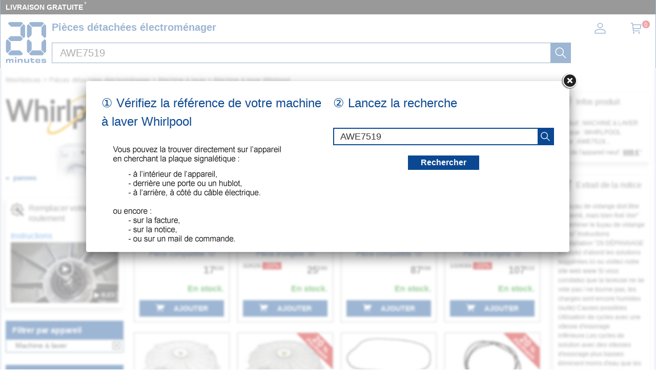

--- FILE ---
content_type: image/svg+xml
request_url: https://mesnotices.20minutes.fr/images/pd/vente-produit.svg
body_size: 4172
content:
<?xml version="1.0" ?><svg height="60px" version="1.1" viewBox="0 0 60 60" width="60px" xmlns="http://www.w3.org/2000/svg" xmlns:xlink="http://www.w3.org/1999/xlink"><title/><desc/><defs/><g fill="none" fill-rule="evenodd" id="People" stroke="none" stroke-width="1"><g fill="#000000" id="Icon-34"><path d="M26.2051,26.2929 C25.8141,26.6839 25.8141,27.3159 26.2051,27.7069 L32.2051,33.7069 C32.4001,33.9019 32.6561,33.9999 32.9121,33.9999 C33.1681,33.9999 33.4241,33.9019 33.6191,33.7069 C34.0101,33.3159 34.0101,32.6839 33.6191,32.2929 L27.6191,26.2929 C27.2281,25.9019 26.5961,25.9019 26.2051,26.2929 L26.2051,26.2929 Z M23.6191,30.2929 C23.2281,29.9019 22.5961,29.9019 22.2051,30.2929 C21.8141,30.6839 21.8141,31.3159 22.2051,31.7069 L28.2051,37.7069 C28.4001,37.9019 28.6561,37.9999 28.9121,37.9999 C29.1681,37.9999 29.4241,37.9019 29.6191,37.7069 C30.0101,37.3159 30.0101,36.6839 29.6191,36.2929 L23.6191,30.2929 Z M19.6191,34.2929 C19.2281,33.9019 18.5961,33.9019 18.2051,34.2929 C17.8141,34.6839 17.8141,35.3159 18.2051,35.7069 L24.2051,41.7069 C24.4001,41.9019 24.6561,41.9999 24.9121,41.9999 C25.1681,41.9999 25.4241,41.9019 25.6191,41.7069 C26.0101,41.3159 26.0101,40.6839 25.6191,40.2929 L19.6191,34.2929 Z M38.4981,31.9999 L27.9121,21.4139 L13.3261,35.9999 L23.9121,46.5859 L38.4981,31.9999 Z M28.6191,19.2929 L40.6191,31.2929 C41.0101,31.6839 41.0101,32.3159 40.6191,32.7069 L24.6191,48.7069 C24.4241,48.9019 24.1681,48.9999 23.9121,48.9999 C23.6561,48.9999 23.4001,48.9019 23.2051,48.7069 L11.2051,36.7069 C10.8141,36.3159 10.8141,35.6839 11.2051,35.2929 L27.2051,19.2929 C27.5961,18.9019 28.2281,18.9019 28.6191,19.2929 L28.6191,19.2929 Z M51.8871,36.5749 C51.4091,36.2939 50.7971,36.4549 50.5181,36.9319 L39.0561,56.4819 C38.2281,57.9149 36.3891,58.4079 35.0011,57.6079 L32.7681,56.1609 C32.3061,55.8599 31.6861,55.9929 31.3861,56.4559 C31.0851,56.9199 31.2171,57.5389 31.6811,57.8389 L33.9571,59.3139 C34.7421,59.7669 35.6011,59.9819 36.4491,59.9819 C38.1781,59.9819 39.8611,59.0869 40.7841,57.4879 L52.2431,37.9429 C52.5221,37.4669 52.3631,36.8549 51.8871,36.5749 L51.8871,36.5749 Z M59.9121,4.9999 L59.9121,20.9999 C59.9121,24.0939 58.9281,26.3989 56.6191,28.7069 L26.9211,58.4469 C25.9761,59.3919 24.7201,59.9109 23.3841,59.9109 C22.0481,59.9109 20.7931,59.3919 19.8501,58.4469 L1.4651,40.0629 C0.5201,39.1179 0.0001,37.8619 0.0001,36.5259 C0.0001,35.1899 0.5201,33.9349 1.4651,32.9909 L27.4391,7.0519 C20.6471,5.5079 16.4321,5.4039 15.1981,5.7649 C15.7191,6.2979 17.3421,7.4299 21.2591,8.9739 C21.7731,9.1769 22.0251,9.7569 21.8231,10.2709 C21.6201,10.7849 21.0391,11.0339 20.5261,10.8349 C12.4181,7.6389 12.8921,5.8669 13.0711,5.1999 C13.4421,3.8099 15.4231,3.3469 19.4811,3.7019 C22.7861,3.9909 27.0521,4.8059 31.4931,5.9949 C35.9341,7.1849 40.0341,8.6119 43.0401,10.0149 C46.7351,11.7379 48.2161,13.1269 47.8431,14.5179 C47.4831,15.8599 45.6121,16.0239 44.9971,16.0779 C44.9681,16.0809 44.9381,16.0819 44.9091,16.0819 C44.3961,16.0819 43.9601,15.6889 43.9141,15.1689 C43.8651,14.6189 44.2721,14.1339 44.8231,14.0859 C45.2491,14.0489 45.5321,13.9909 45.7151,13.9389 C45.2871,13.4919 44.2041,12.7949 42.4721,11.9649 C42.1091,12.5769 41.9121,13.2799 41.9121,13.9999 C41.9121,16.2059 43.7061,17.9999 45.9121,17.9999 C48.1181,17.9999 49.9121,16.2059 49.9121,13.9999 C49.9121,11.7939 48.1181,9.9999 45.9121,9.9999 C45.3591,9.9999 44.9121,9.5529 44.9121,8.9999 C44.9121,8.4469 45.3591,7.9999 45.9121,7.9999 C49.2211,7.9999 51.9121,10.6909 51.9121,13.9999 C51.9121,17.3089 49.2211,19.9999 45.9121,19.9999 C42.6031,19.9999 39.9121,17.3089 39.9121,13.9999 C39.9121,12.9969 40.1761,12.0199 40.6471,11.1479 C38.2541,10.1429 35.0441,9.0179 30.9761,7.9269 C30.5471,7.8119 30.1341,7.7069 29.7211,7.6019 L2.8791,34.4059 C2.3121,34.9719 2.0001,35.7259 2.0001,36.5259 C2.0001,37.3279 2.3121,38.0809 2.8791,38.6479 L21.2641,57.0329 C22.3971,58.1659 24.3731,58.1659 25.5061,57.0329 L55.2041,27.2929 C57.1531,25.3449 57.9121,23.5799 57.9121,20.9999 L57.9121,4.9999 C57.9121,3.3459 56.5661,1.9999 54.9121,1.9999 L38.9121,1.9999 C36.3321,1.9999 34.5671,2.7589 32.6191,4.7069 C32.2281,5.0979 31.5961,5.0979 31.2051,4.7069 C30.8141,4.3159 30.8141,3.6839 31.2051,3.2929 C33.5131,0.9839 35.8181,-0.0001 38.9121,-0.0001 L54.9121,-0.0001 C57.6691,-0.0001 59.9121,2.2429 59.9121,4.9999 L59.9121,4.9999 Z" id="price-tag"/></g></g></svg>